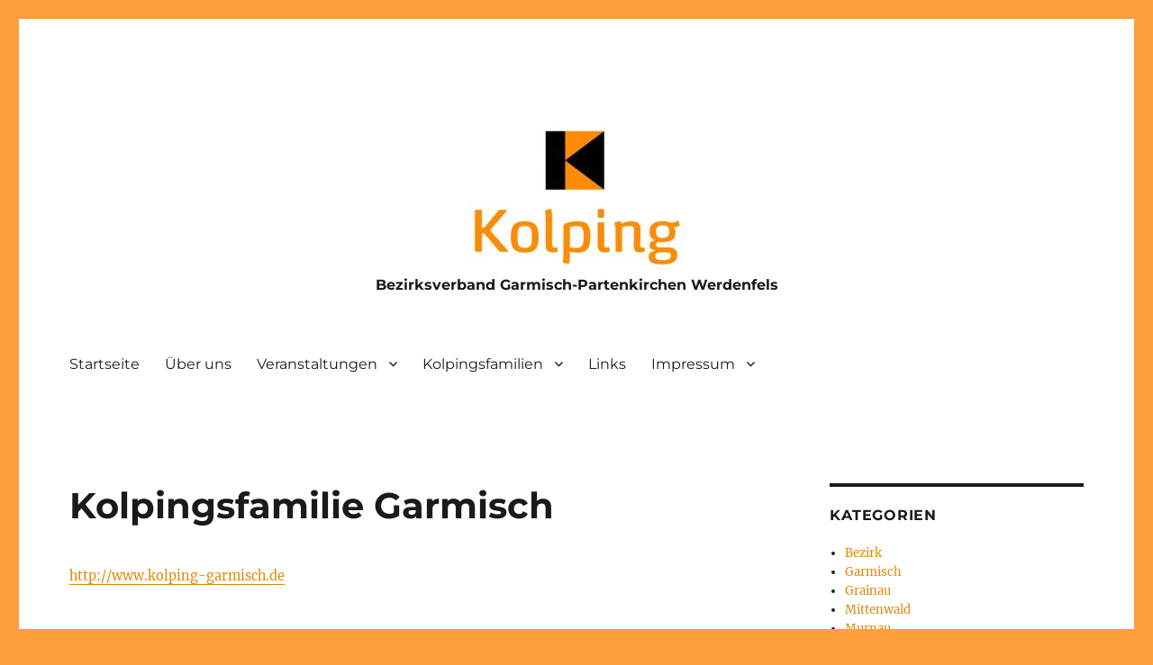

--- FILE ---
content_type: text/html; charset=UTF-8
request_url: https://kolping-bv-gap.de/garmisch?event_id1=2627
body_size: 13338
content:
<!DOCTYPE html>
<html lang="de" class="no-js">
<head>
	<meta charset="UTF-8">
	<meta name="viewport" content="width=device-width, initial-scale=1.0">
	<link rel="profile" href="https://gmpg.org/xfn/11">
		<script>
(function(html){html.className = html.className.replace(/\bno-js\b/,'js')})(document.documentElement);
//# sourceURL=twentysixteen_javascript_detection
</script>
<title>Kolpingsfamilie Garmisch &#8211; Bezirksverband Garmisch-Partenkirchen Werdenfels</title>
<meta name='robots' content='max-image-preview:large' />
<link rel="alternate" type="application/rss+xml" title="Bezirksverband Garmisch-Partenkirchen Werdenfels &raquo; Feed" href="https://kolping-bv-gap.de/feed" />
<link rel="alternate" type="application/rss+xml" title="Bezirksverband Garmisch-Partenkirchen Werdenfels &raquo; Kommentar-Feed" href="https://kolping-bv-gap.de/comments/feed" />
<link rel="alternate" title="oEmbed (JSON)" type="application/json+oembed" href="https://kolping-bv-gap.de/wp-json/oembed/1.0/embed?url=https%3A%2F%2Fkolping-bv-gap.de%2Fgarmisch" />
<link rel="alternate" title="oEmbed (XML)" type="text/xml+oembed" href="https://kolping-bv-gap.de/wp-json/oembed/1.0/embed?url=https%3A%2F%2Fkolping-bv-gap.de%2Fgarmisch&#038;format=xml" />
<style id='wp-img-auto-sizes-contain-inline-css'>
img:is([sizes=auto i],[sizes^="auto," i]){contain-intrinsic-size:3000px 1500px}
/*# sourceURL=wp-img-auto-sizes-contain-inline-css */
</style>
<style id='wp-emoji-styles-inline-css'>

	img.wp-smiley, img.emoji {
		display: inline !important;
		border: none !important;
		box-shadow: none !important;
		height: 1em !important;
		width: 1em !important;
		margin: 0 0.07em !important;
		vertical-align: -0.1em !important;
		background: none !important;
		padding: 0 !important;
	}
/*# sourceURL=wp-emoji-styles-inline-css */
</style>
<style id='wp-block-library-inline-css'>
:root{--wp-block-synced-color:#7a00df;--wp-block-synced-color--rgb:122,0,223;--wp-bound-block-color:var(--wp-block-synced-color);--wp-editor-canvas-background:#ddd;--wp-admin-theme-color:#007cba;--wp-admin-theme-color--rgb:0,124,186;--wp-admin-theme-color-darker-10:#006ba1;--wp-admin-theme-color-darker-10--rgb:0,107,160.5;--wp-admin-theme-color-darker-20:#005a87;--wp-admin-theme-color-darker-20--rgb:0,90,135;--wp-admin-border-width-focus:2px}@media (min-resolution:192dpi){:root{--wp-admin-border-width-focus:1.5px}}.wp-element-button{cursor:pointer}:root .has-very-light-gray-background-color{background-color:#eee}:root .has-very-dark-gray-background-color{background-color:#313131}:root .has-very-light-gray-color{color:#eee}:root .has-very-dark-gray-color{color:#313131}:root .has-vivid-green-cyan-to-vivid-cyan-blue-gradient-background{background:linear-gradient(135deg,#00d084,#0693e3)}:root .has-purple-crush-gradient-background{background:linear-gradient(135deg,#34e2e4,#4721fb 50%,#ab1dfe)}:root .has-hazy-dawn-gradient-background{background:linear-gradient(135deg,#faaca8,#dad0ec)}:root .has-subdued-olive-gradient-background{background:linear-gradient(135deg,#fafae1,#67a671)}:root .has-atomic-cream-gradient-background{background:linear-gradient(135deg,#fdd79a,#004a59)}:root .has-nightshade-gradient-background{background:linear-gradient(135deg,#330968,#31cdcf)}:root .has-midnight-gradient-background{background:linear-gradient(135deg,#020381,#2874fc)}:root{--wp--preset--font-size--normal:16px;--wp--preset--font-size--huge:42px}.has-regular-font-size{font-size:1em}.has-larger-font-size{font-size:2.625em}.has-normal-font-size{font-size:var(--wp--preset--font-size--normal)}.has-huge-font-size{font-size:var(--wp--preset--font-size--huge)}.has-text-align-center{text-align:center}.has-text-align-left{text-align:left}.has-text-align-right{text-align:right}.has-fit-text{white-space:nowrap!important}#end-resizable-editor-section{display:none}.aligncenter{clear:both}.items-justified-left{justify-content:flex-start}.items-justified-center{justify-content:center}.items-justified-right{justify-content:flex-end}.items-justified-space-between{justify-content:space-between}.screen-reader-text{border:0;clip-path:inset(50%);height:1px;margin:-1px;overflow:hidden;padding:0;position:absolute;width:1px;word-wrap:normal!important}.screen-reader-text:focus{background-color:#ddd;clip-path:none;color:#444;display:block;font-size:1em;height:auto;left:5px;line-height:normal;padding:15px 23px 14px;text-decoration:none;top:5px;width:auto;z-index:100000}html :where(.has-border-color){border-style:solid}html :where([style*=border-top-color]){border-top-style:solid}html :where([style*=border-right-color]){border-right-style:solid}html :where([style*=border-bottom-color]){border-bottom-style:solid}html :where([style*=border-left-color]){border-left-style:solid}html :where([style*=border-width]){border-style:solid}html :where([style*=border-top-width]){border-top-style:solid}html :where([style*=border-right-width]){border-right-style:solid}html :where([style*=border-bottom-width]){border-bottom-style:solid}html :where([style*=border-left-width]){border-left-style:solid}html :where(img[class*=wp-image-]){height:auto;max-width:100%}:where(figure){margin:0 0 1em}html :where(.is-position-sticky){--wp-admin--admin-bar--position-offset:var(--wp-admin--admin-bar--height,0px)}@media screen and (max-width:600px){html :where(.is-position-sticky){--wp-admin--admin-bar--position-offset:0px}}

/*# sourceURL=wp-block-library-inline-css */
</style><style id='global-styles-inline-css'>
:root{--wp--preset--aspect-ratio--square: 1;--wp--preset--aspect-ratio--4-3: 4/3;--wp--preset--aspect-ratio--3-4: 3/4;--wp--preset--aspect-ratio--3-2: 3/2;--wp--preset--aspect-ratio--2-3: 2/3;--wp--preset--aspect-ratio--16-9: 16/9;--wp--preset--aspect-ratio--9-16: 9/16;--wp--preset--color--black: #000000;--wp--preset--color--cyan-bluish-gray: #abb8c3;--wp--preset--color--white: #fff;--wp--preset--color--pale-pink: #f78da7;--wp--preset--color--vivid-red: #cf2e2e;--wp--preset--color--luminous-vivid-orange: #ff6900;--wp--preset--color--luminous-vivid-amber: #fcb900;--wp--preset--color--light-green-cyan: #7bdcb5;--wp--preset--color--vivid-green-cyan: #00d084;--wp--preset--color--pale-cyan-blue: #8ed1fc;--wp--preset--color--vivid-cyan-blue: #0693e3;--wp--preset--color--vivid-purple: #9b51e0;--wp--preset--color--dark-gray: #1a1a1a;--wp--preset--color--medium-gray: #686868;--wp--preset--color--light-gray: #e5e5e5;--wp--preset--color--blue-gray: #4d545c;--wp--preset--color--bright-blue: #007acc;--wp--preset--color--light-blue: #9adffd;--wp--preset--color--dark-brown: #402b30;--wp--preset--color--medium-brown: #774e24;--wp--preset--color--dark-red: #640c1f;--wp--preset--color--bright-red: #ff675f;--wp--preset--color--yellow: #ffef8e;--wp--preset--gradient--vivid-cyan-blue-to-vivid-purple: linear-gradient(135deg,rgb(6,147,227) 0%,rgb(155,81,224) 100%);--wp--preset--gradient--light-green-cyan-to-vivid-green-cyan: linear-gradient(135deg,rgb(122,220,180) 0%,rgb(0,208,130) 100%);--wp--preset--gradient--luminous-vivid-amber-to-luminous-vivid-orange: linear-gradient(135deg,rgb(252,185,0) 0%,rgb(255,105,0) 100%);--wp--preset--gradient--luminous-vivid-orange-to-vivid-red: linear-gradient(135deg,rgb(255,105,0) 0%,rgb(207,46,46) 100%);--wp--preset--gradient--very-light-gray-to-cyan-bluish-gray: linear-gradient(135deg,rgb(238,238,238) 0%,rgb(169,184,195) 100%);--wp--preset--gradient--cool-to-warm-spectrum: linear-gradient(135deg,rgb(74,234,220) 0%,rgb(151,120,209) 20%,rgb(207,42,186) 40%,rgb(238,44,130) 60%,rgb(251,105,98) 80%,rgb(254,248,76) 100%);--wp--preset--gradient--blush-light-purple: linear-gradient(135deg,rgb(255,206,236) 0%,rgb(152,150,240) 100%);--wp--preset--gradient--blush-bordeaux: linear-gradient(135deg,rgb(254,205,165) 0%,rgb(254,45,45) 50%,rgb(107,0,62) 100%);--wp--preset--gradient--luminous-dusk: linear-gradient(135deg,rgb(255,203,112) 0%,rgb(199,81,192) 50%,rgb(65,88,208) 100%);--wp--preset--gradient--pale-ocean: linear-gradient(135deg,rgb(255,245,203) 0%,rgb(182,227,212) 50%,rgb(51,167,181) 100%);--wp--preset--gradient--electric-grass: linear-gradient(135deg,rgb(202,248,128) 0%,rgb(113,206,126) 100%);--wp--preset--gradient--midnight: linear-gradient(135deg,rgb(2,3,129) 0%,rgb(40,116,252) 100%);--wp--preset--font-size--small: 13px;--wp--preset--font-size--medium: 20px;--wp--preset--font-size--large: 36px;--wp--preset--font-size--x-large: 42px;--wp--preset--spacing--20: 0.44rem;--wp--preset--spacing--30: 0.67rem;--wp--preset--spacing--40: 1rem;--wp--preset--spacing--50: 1.5rem;--wp--preset--spacing--60: 2.25rem;--wp--preset--spacing--70: 3.38rem;--wp--preset--spacing--80: 5.06rem;--wp--preset--shadow--natural: 6px 6px 9px rgba(0, 0, 0, 0.2);--wp--preset--shadow--deep: 12px 12px 50px rgba(0, 0, 0, 0.4);--wp--preset--shadow--sharp: 6px 6px 0px rgba(0, 0, 0, 0.2);--wp--preset--shadow--outlined: 6px 6px 0px -3px rgb(255, 255, 255), 6px 6px rgb(0, 0, 0);--wp--preset--shadow--crisp: 6px 6px 0px rgb(0, 0, 0);}:where(.is-layout-flex){gap: 0.5em;}:where(.is-layout-grid){gap: 0.5em;}body .is-layout-flex{display: flex;}.is-layout-flex{flex-wrap: wrap;align-items: center;}.is-layout-flex > :is(*, div){margin: 0;}body .is-layout-grid{display: grid;}.is-layout-grid > :is(*, div){margin: 0;}:where(.wp-block-columns.is-layout-flex){gap: 2em;}:where(.wp-block-columns.is-layout-grid){gap: 2em;}:where(.wp-block-post-template.is-layout-flex){gap: 1.25em;}:where(.wp-block-post-template.is-layout-grid){gap: 1.25em;}.has-black-color{color: var(--wp--preset--color--black) !important;}.has-cyan-bluish-gray-color{color: var(--wp--preset--color--cyan-bluish-gray) !important;}.has-white-color{color: var(--wp--preset--color--white) !important;}.has-pale-pink-color{color: var(--wp--preset--color--pale-pink) !important;}.has-vivid-red-color{color: var(--wp--preset--color--vivid-red) !important;}.has-luminous-vivid-orange-color{color: var(--wp--preset--color--luminous-vivid-orange) !important;}.has-luminous-vivid-amber-color{color: var(--wp--preset--color--luminous-vivid-amber) !important;}.has-light-green-cyan-color{color: var(--wp--preset--color--light-green-cyan) !important;}.has-vivid-green-cyan-color{color: var(--wp--preset--color--vivid-green-cyan) !important;}.has-pale-cyan-blue-color{color: var(--wp--preset--color--pale-cyan-blue) !important;}.has-vivid-cyan-blue-color{color: var(--wp--preset--color--vivid-cyan-blue) !important;}.has-vivid-purple-color{color: var(--wp--preset--color--vivid-purple) !important;}.has-black-background-color{background-color: var(--wp--preset--color--black) !important;}.has-cyan-bluish-gray-background-color{background-color: var(--wp--preset--color--cyan-bluish-gray) !important;}.has-white-background-color{background-color: var(--wp--preset--color--white) !important;}.has-pale-pink-background-color{background-color: var(--wp--preset--color--pale-pink) !important;}.has-vivid-red-background-color{background-color: var(--wp--preset--color--vivid-red) !important;}.has-luminous-vivid-orange-background-color{background-color: var(--wp--preset--color--luminous-vivid-orange) !important;}.has-luminous-vivid-amber-background-color{background-color: var(--wp--preset--color--luminous-vivid-amber) !important;}.has-light-green-cyan-background-color{background-color: var(--wp--preset--color--light-green-cyan) !important;}.has-vivid-green-cyan-background-color{background-color: var(--wp--preset--color--vivid-green-cyan) !important;}.has-pale-cyan-blue-background-color{background-color: var(--wp--preset--color--pale-cyan-blue) !important;}.has-vivid-cyan-blue-background-color{background-color: var(--wp--preset--color--vivid-cyan-blue) !important;}.has-vivid-purple-background-color{background-color: var(--wp--preset--color--vivid-purple) !important;}.has-black-border-color{border-color: var(--wp--preset--color--black) !important;}.has-cyan-bluish-gray-border-color{border-color: var(--wp--preset--color--cyan-bluish-gray) !important;}.has-white-border-color{border-color: var(--wp--preset--color--white) !important;}.has-pale-pink-border-color{border-color: var(--wp--preset--color--pale-pink) !important;}.has-vivid-red-border-color{border-color: var(--wp--preset--color--vivid-red) !important;}.has-luminous-vivid-orange-border-color{border-color: var(--wp--preset--color--luminous-vivid-orange) !important;}.has-luminous-vivid-amber-border-color{border-color: var(--wp--preset--color--luminous-vivid-amber) !important;}.has-light-green-cyan-border-color{border-color: var(--wp--preset--color--light-green-cyan) !important;}.has-vivid-green-cyan-border-color{border-color: var(--wp--preset--color--vivid-green-cyan) !important;}.has-pale-cyan-blue-border-color{border-color: var(--wp--preset--color--pale-cyan-blue) !important;}.has-vivid-cyan-blue-border-color{border-color: var(--wp--preset--color--vivid-cyan-blue) !important;}.has-vivid-purple-border-color{border-color: var(--wp--preset--color--vivid-purple) !important;}.has-vivid-cyan-blue-to-vivid-purple-gradient-background{background: var(--wp--preset--gradient--vivid-cyan-blue-to-vivid-purple) !important;}.has-light-green-cyan-to-vivid-green-cyan-gradient-background{background: var(--wp--preset--gradient--light-green-cyan-to-vivid-green-cyan) !important;}.has-luminous-vivid-amber-to-luminous-vivid-orange-gradient-background{background: var(--wp--preset--gradient--luminous-vivid-amber-to-luminous-vivid-orange) !important;}.has-luminous-vivid-orange-to-vivid-red-gradient-background{background: var(--wp--preset--gradient--luminous-vivid-orange-to-vivid-red) !important;}.has-very-light-gray-to-cyan-bluish-gray-gradient-background{background: var(--wp--preset--gradient--very-light-gray-to-cyan-bluish-gray) !important;}.has-cool-to-warm-spectrum-gradient-background{background: var(--wp--preset--gradient--cool-to-warm-spectrum) !important;}.has-blush-light-purple-gradient-background{background: var(--wp--preset--gradient--blush-light-purple) !important;}.has-blush-bordeaux-gradient-background{background: var(--wp--preset--gradient--blush-bordeaux) !important;}.has-luminous-dusk-gradient-background{background: var(--wp--preset--gradient--luminous-dusk) !important;}.has-pale-ocean-gradient-background{background: var(--wp--preset--gradient--pale-ocean) !important;}.has-electric-grass-gradient-background{background: var(--wp--preset--gradient--electric-grass) !important;}.has-midnight-gradient-background{background: var(--wp--preset--gradient--midnight) !important;}.has-small-font-size{font-size: var(--wp--preset--font-size--small) !important;}.has-medium-font-size{font-size: var(--wp--preset--font-size--medium) !important;}.has-large-font-size{font-size: var(--wp--preset--font-size--large) !important;}.has-x-large-font-size{font-size: var(--wp--preset--font-size--x-large) !important;}
/*# sourceURL=global-styles-inline-css */
</style>

<style id='classic-theme-styles-inline-css'>
/*! This file is auto-generated */
.wp-block-button__link{color:#fff;background-color:#32373c;border-radius:9999px;box-shadow:none;text-decoration:none;padding:calc(.667em + 2px) calc(1.333em + 2px);font-size:1.125em}.wp-block-file__button{background:#32373c;color:#fff;text-decoration:none}
/*# sourceURL=/wp-includes/css/classic-themes.min.css */
</style>
<link rel='stylesheet' id='twentysixteen-fonts-css' href='https://kolping-bv-gap.de/wp-content/themes/twentysixteen/fonts/merriweather-plus-montserrat-plus-inconsolata.css?ver=20230328' media='all' />
<link rel='stylesheet' id='genericons-css' href='https://kolping-bv-gap.de/wp-content/themes/twentysixteen/genericons/genericons.css?ver=20251101' media='all' />
<link rel='stylesheet' id='twentysixteen-style-css' href='https://kolping-bv-gap.de/wp-content/themes/twentysixteen/style.css?ver=20251202' media='all' />
<style id='twentysixteen-style-inline-css'>

		/* Custom Link Color */
		.menu-toggle:hover,
		.menu-toggle:focus,
		a,
		.main-navigation a:hover,
		.main-navigation a:focus,
		.dropdown-toggle:hover,
		.dropdown-toggle:focus,
		.social-navigation a:hover:before,
		.social-navigation a:focus:before,
		.post-navigation a:hover .post-title,
		.post-navigation a:focus .post-title,
		.tagcloud a:hover,
		.tagcloud a:focus,
		.site-branding .site-title a:hover,
		.site-branding .site-title a:focus,
		.entry-title a:hover,
		.entry-title a:focus,
		.entry-footer a:hover,
		.entry-footer a:focus,
		.comment-metadata a:hover,
		.comment-metadata a:focus,
		.pingback .comment-edit-link:hover,
		.pingback .comment-edit-link:focus,
		.comment-reply-link,
		.comment-reply-link:hover,
		.comment-reply-link:focus,
		.required,
		.site-info a:hover,
		.site-info a:focus {
			color: #dd8a0d;
		}

		mark,
		ins,
		button:hover,
		button:focus,
		input[type="button"]:hover,
		input[type="button"]:focus,
		input[type="reset"]:hover,
		input[type="reset"]:focus,
		input[type="submit"]:hover,
		input[type="submit"]:focus,
		.pagination .prev:hover,
		.pagination .prev:focus,
		.pagination .next:hover,
		.pagination .next:focus,
		.widget_calendar tbody a,
		.page-links a:hover,
		.page-links a:focus {
			background-color: #dd8a0d;
		}

		input[type="date"]:focus,
		input[type="time"]:focus,
		input[type="datetime-local"]:focus,
		input[type="week"]:focus,
		input[type="month"]:focus,
		input[type="text"]:focus,
		input[type="email"]:focus,
		input[type="url"]:focus,
		input[type="password"]:focus,
		input[type="search"]:focus,
		input[type="tel"]:focus,
		input[type="number"]:focus,
		textarea:focus,
		.tagcloud a:hover,
		.tagcloud a:focus,
		.menu-toggle:hover,
		.menu-toggle:focus {
			border-color: #dd8a0d;
		}

		@media screen and (min-width: 56.875em) {
			.main-navigation li:hover > a,
			.main-navigation li.focus > a {
				color: #dd8a0d;
			}
		}
	
/*# sourceURL=twentysixteen-style-inline-css */
</style>
<link rel='stylesheet' id='twentysixteen-block-style-css' href='https://kolping-bv-gap.de/wp-content/themes/twentysixteen/css/blocks.css?ver=20240817' media='all' />
<link rel='stylesheet' id='wpgdprc-front-css-css' href='https://kolping-bv-gap.de/wp-content/plugins/wp-gdpr-compliance/Assets/css/front.css?ver=1706555370' media='all' />
<style id='wpgdprc-front-css-inline-css'>
:root{--wp-gdpr--bar--background-color: #000000;--wp-gdpr--bar--color: #ffffff;--wp-gdpr--button--background-color: #000000;--wp-gdpr--button--background-color--darken: #000000;--wp-gdpr--button--color: #ffffff;}
/*# sourceURL=wpgdprc-front-css-inline-css */
</style>
<link rel='stylesheet' id='event-list-css' href='https://kolping-bv-gap.de/wp-content/plugins/event-list/includes/css/event-list.css?ver=1.0' media='all' />
<script src="https://kolping-bv-gap.de/wp-content/plugins/svg-support/vendor/DOMPurify/DOMPurify.min.js?ver=2.5.8" id="bodhi-dompurify-library-js"></script>
<script src="https://kolping-bv-gap.de/wp-includes/js/jquery/jquery.min.js?ver=3.7.1" id="jquery-core-js"></script>
<script src="https://kolping-bv-gap.de/wp-includes/js/jquery/jquery-migrate.min.js?ver=3.4.1" id="jquery-migrate-js"></script>
<script id="bodhi_svg_inline-js-extra">
var svgSettings = {"skipNested":""};
//# sourceURL=bodhi_svg_inline-js-extra
</script>
<script src="https://kolping-bv-gap.de/wp-content/plugins/svg-support/js/min/svgs-inline-min.js" id="bodhi_svg_inline-js"></script>
<script id="bodhi_svg_inline-js-after">
cssTarget={"Bodhi":"img.style-svg","ForceInlineSVG":"style-svg"};ForceInlineSVGActive="false";frontSanitizationEnabled="on";
//# sourceURL=bodhi_svg_inline-js-after
</script>
<script id="twentysixteen-script-js-extra">
var screenReaderText = {"expand":"Untermen\u00fc \u00f6ffnen","collapse":"Untermen\u00fc schlie\u00dfen"};
//# sourceURL=twentysixteen-script-js-extra
</script>
<script src="https://kolping-bv-gap.de/wp-content/themes/twentysixteen/js/functions.js?ver=20230629" id="twentysixteen-script-js" defer data-wp-strategy="defer"></script>
<script id="wpgdprc-front-js-js-extra">
var wpgdprcFront = {"ajaxUrl":"https://kolping-bv-gap.de/wp-admin/admin-ajax.php","ajaxNonce":"44528d0367","ajaxArg":"security","pluginPrefix":"wpgdprc","blogId":"1","isMultiSite":"","locale":"de_DE","showSignUpModal":"","showFormModal":"","cookieName":"wpgdprc-consent","consentVersion":"","path":"/","prefix":"wpgdprc"};
//# sourceURL=wpgdprc-front-js-js-extra
</script>
<script src="https://kolping-bv-gap.de/wp-content/plugins/wp-gdpr-compliance/Assets/js/front.min.js?ver=1706555370" id="wpgdprc-front-js-js"></script>
<link rel="https://api.w.org/" href="https://kolping-bv-gap.de/wp-json/" /><link rel="alternate" title="JSON" type="application/json" href="https://kolping-bv-gap.de/wp-json/wp/v2/pages/51" /><link rel="EditURI" type="application/rsd+xml" title="RSD" href="https://kolping-bv-gap.de/xmlrpc.php?rsd" />
<meta name="generator" content="WordPress 6.9" />
<link rel="canonical" href="https://kolping-bv-gap.de/garmisch" />
<link rel='shortlink' href='https://kolping-bv-gap.de/?p=51' />
<style id="custom-background-css">
body.custom-background { background-color: #ff9e3d; }
</style>
	<link rel="icon" href="https://kolping-bv-gap.de/wp-content/uploads/2018/03/cropped-003_K_Zeichen-1-32x32.jpg" sizes="32x32" />
<link rel="icon" href="https://kolping-bv-gap.de/wp-content/uploads/2018/03/cropped-003_K_Zeichen-1-192x192.jpg" sizes="192x192" />
<link rel="apple-touch-icon" href="https://kolping-bv-gap.de/wp-content/uploads/2018/03/cropped-003_K_Zeichen-1-180x180.jpg" />
<meta name="msapplication-TileImage" content="https://kolping-bv-gap.de/wp-content/uploads/2018/03/cropped-003_K_Zeichen-1-270x270.jpg" />
		<style id="wp-custom-css">
			.site-branding {
	width: 100%;
	text-align: center;
}

.site-title {
    font-size: 1rem;
}

p { font-size: 0.9em }
td { font-size: 0.9em }
h2 { font-size: 0.9em }		</style>
		</head>

<body class="wp-singular page-template-default page page-id-51 custom-background wp-custom-logo wp-embed-responsive wp-theme-twentysixteen group-blog">
<div id="page" class="site">
	<div class="site-inner">
		<a class="skip-link screen-reader-text" href="#content">
			Zum Inhalt springen		</a>

		<header id="masthead" class="site-header">
			<div class="site-header-main">
				<div class="site-branding">
					<a href="https://kolping-bv-gap.de/" class="custom-logo-link" rel="home"><img width="240" height="166" src="https://kolping-bv-gap.de/wp-content/uploads/2018/11/cropped-Kolping-Logo_RGB_150dpi-1.jpg" class="custom-logo" alt="Bezirksverband Garmisch-Partenkirchen Werdenfels" decoding="async" /></a>						<p class="site-title"><a href="https://kolping-bv-gap.de/" rel="home" >Bezirksverband Garmisch-Partenkirchen Werdenfels</a></p>
										</div><!-- .site-branding -->

									<button id="menu-toggle" class="menu-toggle">Menü</button>

					<div id="site-header-menu" class="site-header-menu">
													<nav id="site-navigation" class="main-navigation" aria-label="Primäres Menü">
								<div class="menu-menu-container"><ul id="menu-menu" class="primary-menu"><li id="menu-item-70" class="menu-item menu-item-type-custom menu-item-object-custom menu-item-home menu-item-70"><a href="https://kolping-bv-gap.de/">Startseite</a></li>
<li id="menu-item-27" class="menu-item menu-item-type-post_type menu-item-object-page menu-item-27"><a href="https://kolping-bv-gap.de/ueber-uns">Über uns</a></li>
<li id="menu-item-93" class="menu-item menu-item-type-post_type menu-item-object-page menu-item-has-children menu-item-93"><a href="https://kolping-bv-gap.de/veranstaltungen">Veranstaltungen</a>
<ul class="sub-menu">
	<li id="menu-item-99" class="menu-item menu-item-type-post_type menu-item-object-page menu-item-99"><a href="https://kolping-bv-gap.de/veranstaltungsarchiv">Veranstaltungsarchiv</a></li>
</ul>
</li>
<li id="menu-item-14" class="menu-item menu-item-type-post_type menu-item-object-page menu-item-has-children menu-item-14"><a href="https://kolping-bv-gap.de/kolpingsfamilien">Kolpingsfamilien</a>
<ul class="sub-menu">
	<li id="menu-item-1395" class="menu-item menu-item-type-taxonomy menu-item-object-category menu-item-has-children menu-item-1395"><a href="https://kolping-bv-gap.de/category/garmisch">Garmisch</a>
	<ul class="sub-menu">
		<li id="menu-item-1396" class="menu-item menu-item-type-custom menu-item-object-custom menu-item-1396"><a href="http://www.kolping-garmisch.de/">externer Link</a></li>
	</ul>
</li>
	<li id="menu-item-1397" class="menu-item menu-item-type-taxonomy menu-item-object-category menu-item-1397"><a href="https://kolping-bv-gap.de/category/grainau">Grainau</a></li>
	<li id="menu-item-1393" class="menu-item menu-item-type-taxonomy menu-item-object-category menu-item-has-children menu-item-1393"><a href="https://kolping-bv-gap.de/category/mittenwald">Mittenwald</a>
	<ul class="sub-menu">
		<li id="menu-item-1394" class="menu-item menu-item-type-custom menu-item-object-custom menu-item-1394"><a href="https://www.erzbistum-muenchen.de/pfarrei/st-peter-und-paul-mittenwald/cont/53409">externer Link</a></li>
	</ul>
</li>
	<li id="menu-item-1399" class="menu-item menu-item-type-taxonomy menu-item-object-category menu-item-1399"><a href="https://kolping-bv-gap.de/category/murnau">Murnau</a></li>
	<li id="menu-item-1401" class="menu-item menu-item-type-taxonomy menu-item-object-category menu-item-has-children menu-item-1401"><a href="https://kolping-bv-gap.de/category/partenkirchen">Partenkirchen</a>
	<ul class="sub-menu">
		<li id="menu-item-1404" class="menu-item menu-item-type-custom menu-item-object-custom menu-item-1404"><a href="https://www.erzbistum-muenchen.de/pfarrei/pv-partenkirchen-farchant-oberau/cont/58071">externer Link</a></li>
	</ul>
</li>
	<li id="menu-item-1403" class="menu-item menu-item-type-taxonomy menu-item-object-category menu-item-has-children menu-item-1403"><a href="https://kolping-bv-gap.de/category/peiting">Peiting</a>
	<ul class="sub-menu">
		<li id="menu-item-1405" class="menu-item menu-item-type-custom menu-item-object-custom menu-item-1405"><a href="https://www.erzbistum-muenchen.de/pfarrei/pv-peiting-hohenpeissenberg/cont/82041">externer Link</a></li>
	</ul>
</li>
</ul>
</li>
<li id="menu-item-386" class="menu-item menu-item-type-post_type menu-item-object-page menu-item-386"><a href="https://kolping-bv-gap.de/links">Links</a></li>
<li id="menu-item-10" class="menu-item menu-item-type-post_type menu-item-object-page menu-item-has-children menu-item-10"><a href="https://kolping-bv-gap.de/impressum">Impressum</a>
<ul class="sub-menu">
	<li id="menu-item-464" class="menu-item menu-item-type-post_type menu-item-object-page menu-item-privacy-policy menu-item-464"><a rel="privacy-policy" href="https://kolping-bv-gap.de/datenschutzerklaerung">Datenschutzerklärung</a></li>
</ul>
</li>
</ul></div>							</nav><!-- .main-navigation -->
						
											</div><!-- .site-header-menu -->
							</div><!-- .site-header-main -->

					</header><!-- .site-header -->

		<div id="content" class="site-content">

<div id="primary" class="content-area">
	<main id="main" class="site-main">
		
<article id="post-51" class="post-51 page type-page status-publish hentry">
	<header class="entry-header">
		<h1 class="entry-title">Kolpingsfamilie Garmisch</h1>	</header><!-- .entry-header -->

	
	<div class="entry-content">
		<p><a href="http://www.kolping-garmisch.de" target="_blank" rel="noopener">http://www.kolping-garmisch.de</a></p>
<h3>Beiträge</h3>
<ul class="lcp_catlist" id="lcp_instance_0"><li><a href="https://kolping-bv-gap.de/fuer-treue-zum-kolpingwerk-mitglieder-geehrt">Für Treue zum Kolpingwerk  Mitglieder geehrt</a></li><li><a href="https://kolping-bv-gap.de/bezirksehrennadel-fuer-gaby-und-georg-seibert-2">Bezirksehrennadel für Gaby und Georg Seibert</a></li><li><a href="https://kolping-bv-gap.de/hauptversammlung-mit-neuwahl-bei-der-kolpingsfamilie-garmisch-2">Hauptversammlung mit Neuwahl bei der Kolpingsfamilie Garmisch</a></li><li><a href="https://kolping-bv-gap.de/neue-kommunikationswege">Neue Kommunikationswege</a></li><li><a href="https://kolping-bv-gap.de/bezirksehrennadeln-fuer-familie-werner">Bezirksehrennadeln für Familie Werner</a></li><li><a href="https://kolping-bv-gap.de/spenden-fuer-schul-und-kindergartenkinder">Spenden für Schul- und Kindergartenkinder</a></li><li><a href="https://kolping-bv-gap.de/verleihung-der-bezirksehrennadel-bei-der-kolpingsfamilie-garmisch">Verleihung der Bezirksehrennadel bei der Kolpingsfamilie Garmisch</a></li><li><a href="https://kolping-bv-gap.de/musical-kolpings-traum">Musical „Kolpings-Traum“</a></li><li><a href="https://kolping-bv-gap.de/ehrung-fuer-josef-stechele">Ehrung für Josef Stechele</a></li><li><a href="https://kolping-bv-gap.de/musikantenhoagart-bei-der-kolpingsfamilie-garmisch">Musikantenhoagart bei der Kolpingsfamilie Garmisch</a></li></ul>
<h3>Veranstaltungen</h3>

				<div class="event-list"><div class="el-error single-event-error">Entschuldigung, die der angeforderte Termin ist nicht verfügbar!</div>
				<style type="text/css">
					.filterbar { display:table; width:100% }
					.filterbar > div { display:table-cell }
				</style>
				<!--[if lte IE 7]>
				<style>.filterbar > div { float:left }</style>
				<![endif]-->
				<div class="filterbar subsubsub">
					<div style="text-align:left"><ul class="hlist"><li><a href="https://kolping-bv-gap.de/garmisch?date1=all">Alle</a></li><li><a href="https://kolping-bv-gap.de/garmisch?date1=upcoming">Anstehend</a></li><li><a href="https://kolping-bv-gap.de/garmisch?date1=2025">2025</a></li><li><a href="https://kolping-bv-gap.de/garmisch?date1=2026">2026</a></li></ul>
					</div></div>
				<ul class="event-list-view">
			 	<li class="event bezirk garmisch grainau mittenwald murnau oberammergau partenkirchen peiting">
					<div class="event-date single-date"><div class="startdate"><div class="event-weekday">So.</div><div class="event-day">01</div><div class="event-month">Feb.</div><div class="event-year">2026</div></div></div>
					<div class="event-info single-day"><div class="event-title"><h3><a href="https://kolping-bv-gap.de/garmisch?event_id1=5841">Bezirkseisstockschießen</a></h3></div><span class="event-time">13:30</span><span class="event-location">Partenkirchen</span><div class="event-content"><p class="gmail-MsoBodyText"><b>Eisplatz am Kainzenbad, EC Partenkirchen,</b></p>
<p class="gmail-MsoBodyText">Anmeldung bis Montag, 26.01.2026 bei Veronika Bartl</p>
</div></div>
				</li>
			 	<li class="event garmisch">
					<div class="event-date single-date"><div class="startdate"><div class="event-weekday">Di.</div><div class="event-day">03</div><div class="event-month">Feb.</div><div class="event-year">2026</div></div></div>
					<div class="event-info single-day"><div class="event-title"><h3><a href="https://kolping-bv-gap.de/garmisch?event_id1=5696">Dämmerschoppen</a></h3></div><span class="event-time">18:00</span><span class="event-location">Garmisch Kolpingheim</span><div class="event-content"><p>Zusammen dekorieren wir das Kolpingheim für den<br />
Fasching. Anschließend setzen wir uns gemütlich zu-<br />
sammen.</p>
</div></div>
				</li>
			 	<li class="event garmisch">
					<div class="event-date single-date"><div class="startdate"><div class="event-weekday">Fr.</div><div class="event-day">13</div><div class="event-month">Feb.</div><div class="event-year">2026</div></div></div>
					<div class="event-info single-day"><div class="event-title"><h3><a href="https://kolping-bv-gap.de/garmisch?event_id1=5698">Kinderfasching im Kolpingheim</a></h3></div><span class="event-time">14:30</span><span class="event-location">Garmisch Kolpingheim</span><div class="event-content"><p>Kinder von 4 bis 10 Jahren feiern den berühmten<br />
Schnappi Kinderfasching im Kolpingheim.</p>
</div></div>
				</li>
			 	<li class="event garmisch">
					<div class="event-date single-date"><div class="startdate"><div class="event-weekday">Sa.</div><div class="event-day">14</div><div class="event-month">Feb.</div><div class="event-year">2026</div></div></div>
					<div class="event-info single-day"><div class="event-title"><h3><a href="https://kolping-bv-gap.de/garmisch?event_id1=5700">Trachtenball des VTV</a></h3></div><span class="event-time">20:00</span><span class="event-location">Garmisch</span><div class="event-content"><p>Gemeinsam einen netten Abend erleben und das<br />
Tanzbein schwingen.</p>
</div></div>
				</li>
			 	<li class="event garmisch">
					<div class="event-date single-date"><div class="startdate"><div class="event-weekday">Mi.</div><div class="event-day">18</div><div class="event-month">Feb.</div><div class="event-year">2026</div></div></div>
					<div class="event-info single-day"><div class="event-title"><h3><a href="https://kolping-bv-gap.de/garmisch?event_id1=5702">Abdekorieren</a></h3></div><span class="event-time">18:00</span><span class="event-location">Garmisch Kolpingheim</span><div class="event-content"><p>Viele Hände machen ein rasches Ende…</p>
</div></div>
				</li>
			 	<li class="event garmisch">
					<div class="event-date single-date"><div class="startdate"><div class="event-weekday">Di.</div><div class="event-day">24</div><div class="event-month">Feb.</div><div class="event-year">2026</div></div></div>
					<div class="event-info single-day"><div class="event-title"><h3><a href="https://kolping-bv-gap.de/garmisch?event_id1=5704">„Aus dem Leben eines Staatsanwalts“</a></h3></div><span class="event-time">20:00</span><span class="event-location">Garmisch Kolpingheim</span><div class="event-content"><p>Johannes Hinz, ehemaliger Richter und Staatsanwalt, gibt uns Einblicke in sein spannendes und teilweise gefährliches Berufsleben“.</p>
</div></div>
				</li>
			 	<li class="event bezirk garmisch grainau mittenwald murnau oberammergau partenkirchen peiting">
					<div class="event-date single-date"><div class="startdate"><div class="event-weekday">Di.</div><div class="event-day">17</div><div class="event-month">März</div><div class="event-year">2026</div></div></div>
					<div class="event-info single-day"><div class="event-title"><h3><a href="https://kolping-bv-gap.de/garmisch?event_id1=5843">Bezirkskreuzweg</a></h3></div><span class="event-time">18:00</span><span class="event-location">Garmisch</span><div class="event-content"><p>Bezirkskreuzweg zur <b>Kriegergedächtniskapelle. </b>Wir treffen uns um <b>18:00 Uhr </b>bei der  „Richard Strauß Villa“</p>
</div></div>
				</li>
			 	<li class="event bezirk garmisch grainau mittenwald murnau oberammergau partenkirchen peiting">
					<div class="event-date single-date"><div class="startdate"><div class="event-weekday">Di.</div><div class="event-day">05</div><div class="event-month">Mai</div><div class="event-year">2026</div></div></div>
					<div class="event-info single-day"><div class="event-title"><h3><a href="https://kolping-bv-gap.de/garmisch?event_id1=5823">Maiandacht des Bezirks GAP/Werdenfels</a></h3></div><span class="event-time">19:00</span><span class="event-location">Grainau</span><div class="event-content"><p><span style="font-family: Times New Roman, serif;"><span style="font-size: medium;">anschl. Bezirksjahreshauptversammlung </span></span></p>
</div></div>
				</li>
			 	<li class="event bezirk garmisch grainau mittenwald murnau oberammergau partenkirchen peiting">
					<div class="event-date single-date"><div class="startdate"><div class="event-weekday">Di.</div><div class="event-day">05</div><div class="event-month">Mai</div><div class="event-year">2026</div></div></div>
					<div class="event-info single-day"><div class="event-title"><h3><a href="https://kolping-bv-gap.de/garmisch?event_id1=5890">Bezirksjahreshauptversammlung mit Neuwahl</a></h3></div><span class="event-time">20:00</span><span class="event-location">Grainau</span></div>
				</li>
			 	<li class="event bezirk garmisch grainau mittenwald murnau oberammergau partenkirchen peiting">
					<div class="event-date single-date"><div class="startdate"><div class="event-weekday">Sa.</div><div class="event-day">03</div><div class="event-month">Okt.</div><div class="event-year">2026</div></div></div>
					<div class="event-info single-day"><div class="event-title"><h3><a href="https://kolping-bv-gap.de/garmisch?event_id1=4083">Kolping-Landeswallfahrt Bayern</a></h3></div><span class="event-time">14:00</span><span class="event-location">Freising</span><div class="event-content"><p><a href="https://www.landeswallfahrt.de/">https://www.landeswallfahrt.de/</a></p>
</div></div>
				</li></ul>
				</div>
<p>&nbsp;</p>
	</div><!-- .entry-content -->

	
</article><!-- #post-51 -->

	</main><!-- .site-main -->

	
</div><!-- .content-area -->


	<aside id="secondary" class="sidebar widget-area">
		<section id="categories-2" class="widget widget_categories"><h2 class="widget-title">Kategorien</h2><nav aria-label="Kategorien">
			<ul>
					<li class="cat-item cat-item-13"><a href="https://kolping-bv-gap.de/category/bezirk">Bezirk</a>
</li>
	<li class="cat-item cat-item-14"><a href="https://kolping-bv-gap.de/category/garmisch">Garmisch</a>
</li>
	<li class="cat-item cat-item-15"><a href="https://kolping-bv-gap.de/category/grainau">Grainau</a>
</li>
	<li class="cat-item cat-item-16"><a href="https://kolping-bv-gap.de/category/mittenwald">Mittenwald</a>
</li>
	<li class="cat-item cat-item-17"><a href="https://kolping-bv-gap.de/category/murnau">Murnau</a>
</li>
	<li class="cat-item cat-item-20"><a href="https://kolping-bv-gap.de/category/oberammergau">Oberammergau</a>
</li>
	<li class="cat-item cat-item-19"><a href="https://kolping-bv-gap.de/category/partenkirchen">Partenkirchen</a>
</li>
	<li class="cat-item cat-item-18"><a href="https://kolping-bv-gap.de/category/peiting">Peiting</a>
</li>
			</ul>

			</nav></section><section id="event_list_widget-3" class="widget widget_event_list_widget"><h2 class="widget-title">Anstehende Termine:</h2>
				<div class="event-list">
				<ul class="event-list-view">
			 	<li class="event bezirk garmisch grainau mittenwald murnau oberammergau partenkirchen peiting">
					<div class="event-date single-date"><div class="startdate"><div class="event-weekday">So.</div><div class="event-day">01</div><div class="event-month">Feb.</div><div class="event-year">2026</div></div></div>
					<div class="event-info single-day"><div class="event-title"><h3>Bezirkseisstockschießen</h3></div><span class="event-time">13:30</span><span class="event-location">Partenkirchen</span></div>
				</li>
			 	<li class="event garmisch">
					<div class="event-date single-date"><div class="startdate"><div class="event-weekday">Di.</div><div class="event-day">03</div><div class="event-month">Feb.</div><div class="event-year">2026</div></div></div>
					<div class="event-info single-day"><div class="event-title"><h3>Dämmerschoppen</h3></div><span class="event-time">18:00</span><span class="event-location">Garmisch Kolpingheim</span></div>
				</li>
			 	<li class="event grainau">
					<div class="event-date single-date"><div class="startdate"><div class="event-weekday">Di.</div><div class="event-day">03</div><div class="event-month">Feb.</div><div class="event-year">2026</div></div></div>
					<div class="event-info single-day"><div class="event-title"><h3>Multivisionsvortrag: Jakobsweg in Spanien</h3></div><span class="event-time">20:00</span><span class="event-location">Grainau</span></div>
				</li></ul>
				</div></section>
		<section id="recent-posts-2" class="widget widget_recent_entries">
		<h2 class="widget-title">Neueste Beiträge</h2><nav aria-label="Neueste Beiträge">
		<ul>
											<li>
					<a href="https://kolping-bv-gap.de/kolpingsfamilie-partenkirchen-zu-besuch-bei-den-werdenfelser-werkstaetten">Kolpingsfamilie Partenkirchen zu Besuch bei den Werdenfelser Werkstätten</a>
									</li>
											<li>
					<a href="https://kolping-bv-gap.de/hannes-neuner-mit-dioezesaner-ehrennadel-ausgezeichnet">Hannes Neuner mit diözesaner Ehrennadel ausgezeichnet</a>
									</li>
											<li>
					<a href="https://kolping-bv-gap.de/bezirksmaiandacht-in-st-michael-in-burgrain">Bezirksmaiandacht in St. Michael in Burgrain</a>
									</li>
											<li>
					<a href="https://kolping-bv-gap.de/gedanken-von-bezirkspraeses-pfr-andreas-lackermeier">Gedanken von Bezirkspräses Pfr. Andreas Lackermeier</a>
									</li>
											<li>
					<a href="https://kolping-bv-gap.de/50-jahre-altpapier-und-altkleidersammlung-der-kolpingsfamilie-mittenwald">50 Jahre Altpapier- und Altkleidersammlung der Kolpingsfamilie Mittenwald</a>
									</li>
					</ul>

		</nav></section><section id="archives-2" class="widget widget_archive"><h2 class="widget-title">Archiv</h2>		<label class="screen-reader-text" for="archives-dropdown-2">Archiv</label>
		<select id="archives-dropdown-2" name="archive-dropdown">
			
			<option value="">Monat auswählen</option>
				<option value='https://kolping-bv-gap.de/2025/11'> November 2025 &nbsp;(1)</option>
	<option value='https://kolping-bv-gap.de/2025/10'> Oktober 2025 &nbsp;(3)</option>
	<option value='https://kolping-bv-gap.de/2025/08'> August 2025 &nbsp;(1)</option>
	<option value='https://kolping-bv-gap.de/2025/07'> Juli 2025 &nbsp;(3)</option>
	<option value='https://kolping-bv-gap.de/2025/06'> Juni 2025 &nbsp;(3)</option>
	<option value='https://kolping-bv-gap.de/2025/05'> Mai 2025 &nbsp;(1)</option>
	<option value='https://kolping-bv-gap.de/2025/04'> April 2025 &nbsp;(1)</option>
	<option value='https://kolping-bv-gap.de/2025/03'> März 2025 &nbsp;(2)</option>
	<option value='https://kolping-bv-gap.de/2025/02'> Februar 2025 &nbsp;(5)</option>
	<option value='https://kolping-bv-gap.de/2025/01'> Januar 2025 &nbsp;(1)</option>
	<option value='https://kolping-bv-gap.de/2024/12'> Dezember 2024 &nbsp;(2)</option>
	<option value='https://kolping-bv-gap.de/2024/11'> November 2024 &nbsp;(2)</option>
	<option value='https://kolping-bv-gap.de/2024/10'> Oktober 2024 &nbsp;(1)</option>
	<option value='https://kolping-bv-gap.de/2024/09'> September 2024 &nbsp;(1)</option>
	<option value='https://kolping-bv-gap.de/2024/07'> Juli 2024 &nbsp;(2)</option>
	<option value='https://kolping-bv-gap.de/2024/06'> Juni 2024 &nbsp;(3)</option>
	<option value='https://kolping-bv-gap.de/2024/04'> April 2024 &nbsp;(2)</option>
	<option value='https://kolping-bv-gap.de/2024/02'> Februar 2024 &nbsp;(6)</option>
	<option value='https://kolping-bv-gap.de/2024/01'> Januar 2024 &nbsp;(1)</option>
	<option value='https://kolping-bv-gap.de/2023/12'> Dezember 2023 &nbsp;(5)</option>
	<option value='https://kolping-bv-gap.de/2023/11'> November 2023 &nbsp;(1)</option>
	<option value='https://kolping-bv-gap.de/2023/09'> September 2023 &nbsp;(1)</option>
	<option value='https://kolping-bv-gap.de/2023/08'> August 2023 &nbsp;(2)</option>
	<option value='https://kolping-bv-gap.de/2023/07'> Juli 2023 &nbsp;(1)</option>
	<option value='https://kolping-bv-gap.de/2023/06'> Juni 2023 &nbsp;(3)</option>
	<option value='https://kolping-bv-gap.de/2023/05'> Mai 2023 &nbsp;(2)</option>
	<option value='https://kolping-bv-gap.de/2023/04'> April 2023 &nbsp;(3)</option>
	<option value='https://kolping-bv-gap.de/2023/03'> März 2023 &nbsp;(2)</option>
	<option value='https://kolping-bv-gap.de/2023/02'> Februar 2023 &nbsp;(3)</option>
	<option value='https://kolping-bv-gap.de/2023/01'> Januar 2023 &nbsp;(4)</option>
	<option value='https://kolping-bv-gap.de/2022/12'> Dezember 2022 &nbsp;(1)</option>
	<option value='https://kolping-bv-gap.de/2022/11'> November 2022 &nbsp;(3)</option>
	<option value='https://kolping-bv-gap.de/2022/10'> Oktober 2022 &nbsp;(1)</option>
	<option value='https://kolping-bv-gap.de/2022/09'> September 2022 &nbsp;(4)</option>
	<option value='https://kolping-bv-gap.de/2022/08'> August 2022 &nbsp;(1)</option>
	<option value='https://kolping-bv-gap.de/2022/07'> Juli 2022 &nbsp;(3)</option>
	<option value='https://kolping-bv-gap.de/2022/06'> Juni 2022 &nbsp;(1)</option>
	<option value='https://kolping-bv-gap.de/2022/05'> Mai 2022 &nbsp;(3)</option>
	<option value='https://kolping-bv-gap.de/2022/04'> April 2022 &nbsp;(4)</option>
	<option value='https://kolping-bv-gap.de/2022/02'> Februar 2022 &nbsp;(2)</option>
	<option value='https://kolping-bv-gap.de/2022/01'> Januar 2022 &nbsp;(1)</option>
	<option value='https://kolping-bv-gap.de/2021/12'> Dezember 2021 &nbsp;(5)</option>
	<option value='https://kolping-bv-gap.de/2021/11'> November 2021 &nbsp;(1)</option>
	<option value='https://kolping-bv-gap.de/2021/10'> Oktober 2021 &nbsp;(1)</option>
	<option value='https://kolping-bv-gap.de/2021/09'> September 2021 &nbsp;(3)</option>
	<option value='https://kolping-bv-gap.de/2021/08'> August 2021 &nbsp;(7)</option>
	<option value='https://kolping-bv-gap.de/2021/07'> Juli 2021 &nbsp;(3)</option>
	<option value='https://kolping-bv-gap.de/2021/06'> Juni 2021 &nbsp;(2)</option>
	<option value='https://kolping-bv-gap.de/2021/05'> Mai 2021 &nbsp;(1)</option>
	<option value='https://kolping-bv-gap.de/2021/04'> April 2021 &nbsp;(3)</option>
	<option value='https://kolping-bv-gap.de/2021/03'> März 2021 &nbsp;(2)</option>
	<option value='https://kolping-bv-gap.de/2021/02'> Februar 2021 &nbsp;(2)</option>
	<option value='https://kolping-bv-gap.de/2021/01'> Januar 2021 &nbsp;(3)</option>
	<option value='https://kolping-bv-gap.de/2020/12'> Dezember 2020 &nbsp;(8)</option>
	<option value='https://kolping-bv-gap.de/2020/11'> November 2020 &nbsp;(3)</option>
	<option value='https://kolping-bv-gap.de/2020/10'> Oktober 2020 &nbsp;(1)</option>
	<option value='https://kolping-bv-gap.de/2020/08'> August 2020 &nbsp;(3)</option>
	<option value='https://kolping-bv-gap.de/2020/07'> Juli 2020 &nbsp;(1)</option>
	<option value='https://kolping-bv-gap.de/2020/05'> Mai 2020 &nbsp;(2)</option>
	<option value='https://kolping-bv-gap.de/2020/04'> April 2020 &nbsp;(6)</option>
	<option value='https://kolping-bv-gap.de/2020/03'> März 2020 &nbsp;(6)</option>
	<option value='https://kolping-bv-gap.de/2020/02'> Februar 2020 &nbsp;(2)</option>
	<option value='https://kolping-bv-gap.de/2020/01'> Januar 2020 &nbsp;(4)</option>
	<option value='https://kolping-bv-gap.de/2019/12'> Dezember 2019 &nbsp;(4)</option>
	<option value='https://kolping-bv-gap.de/2019/11'> November 2019 &nbsp;(1)</option>
	<option value='https://kolping-bv-gap.de/2019/10'> Oktober 2019 &nbsp;(2)</option>
	<option value='https://kolping-bv-gap.de/2019/09'> September 2019 &nbsp;(3)</option>
	<option value='https://kolping-bv-gap.de/2019/08'> August 2019 &nbsp;(1)</option>
	<option value='https://kolping-bv-gap.de/2019/06'> Juni 2019 &nbsp;(1)</option>
	<option value='https://kolping-bv-gap.de/2019/05'> Mai 2019 &nbsp;(4)</option>
	<option value='https://kolping-bv-gap.de/2019/04'> April 2019 &nbsp;(5)</option>
	<option value='https://kolping-bv-gap.de/2019/03'> März 2019 &nbsp;(3)</option>
	<option value='https://kolping-bv-gap.de/2019/02'> Februar 2019 &nbsp;(2)</option>
	<option value='https://kolping-bv-gap.de/2019/01'> Januar 2019 &nbsp;(2)</option>
	<option value='https://kolping-bv-gap.de/2018/12'> Dezember 2018 &nbsp;(2)</option>
	<option value='https://kolping-bv-gap.de/2018/11'> November 2018 &nbsp;(1)</option>
	<option value='https://kolping-bv-gap.de/2018/10'> Oktober 2018 &nbsp;(2)</option>
	<option value='https://kolping-bv-gap.de/2018/09'> September 2018 &nbsp;(1)</option>
	<option value='https://kolping-bv-gap.de/2018/08'> August 2018 &nbsp;(1)</option>
	<option value='https://kolping-bv-gap.de/2018/07'> Juli 2018 &nbsp;(1)</option>
	<option value='https://kolping-bv-gap.de/2018/06'> Juni 2018 &nbsp;(1)</option>
	<option value='https://kolping-bv-gap.de/2018/05'> Mai 2018 &nbsp;(4)</option>
	<option value='https://kolping-bv-gap.de/2018/04'> April 2018 &nbsp;(1)</option>
	<option value='https://kolping-bv-gap.de/2018/03'> März 2018 &nbsp;(1)</option>
	<option value='https://kolping-bv-gap.de/2018/01'> Januar 2018 &nbsp;(2)</option>

		</select>

			<script>
( ( dropdownId ) => {
	const dropdown = document.getElementById( dropdownId );
	function onSelectChange() {
		setTimeout( () => {
			if ( 'escape' === dropdown.dataset.lastkey ) {
				return;
			}
			if ( dropdown.value ) {
				document.location.href = dropdown.value;
			}
		}, 250 );
	}
	function onKeyUp( event ) {
		if ( 'Escape' === event.key ) {
			dropdown.dataset.lastkey = 'escape';
		} else {
			delete dropdown.dataset.lastkey;
		}
	}
	function onClick() {
		delete dropdown.dataset.lastkey;
	}
	dropdown.addEventListener( 'keyup', onKeyUp );
	dropdown.addEventListener( 'click', onClick );
	dropdown.addEventListener( 'change', onSelectChange );
})( "archives-dropdown-2" );

//# sourceURL=WP_Widget_Archives%3A%3Awidget
</script>
</section><section id="search-2" class="widget widget_search">
<form role="search" method="get" class="search-form" action="https://kolping-bv-gap.de/">
	<label>
		<span class="screen-reader-text">
			Suche nach:		</span>
		<input type="search" class="search-field" placeholder="Suchen …" value="" name="s" />
	</label>
	<button type="submit" class="search-submit"><span class="screen-reader-text">
		Suchen	</span></button>
</form>
</section>	</aside><!-- .sidebar .widget-area -->

		</div><!-- .site-content -->

		<footer id="colophon" class="site-footer">
							<nav class="main-navigation" aria-label="Primäres Footer-Menü">
					<div class="menu-menu-container"><ul id="menu-menu-1" class="primary-menu"><li class="menu-item menu-item-type-custom menu-item-object-custom menu-item-home menu-item-70"><a href="https://kolping-bv-gap.de/">Startseite</a></li>
<li class="menu-item menu-item-type-post_type menu-item-object-page menu-item-27"><a href="https://kolping-bv-gap.de/ueber-uns">Über uns</a></li>
<li class="menu-item menu-item-type-post_type menu-item-object-page menu-item-has-children menu-item-93"><a href="https://kolping-bv-gap.de/veranstaltungen">Veranstaltungen</a>
<ul class="sub-menu">
	<li class="menu-item menu-item-type-post_type menu-item-object-page menu-item-99"><a href="https://kolping-bv-gap.de/veranstaltungsarchiv">Veranstaltungsarchiv</a></li>
</ul>
</li>
<li class="menu-item menu-item-type-post_type menu-item-object-page menu-item-has-children menu-item-14"><a href="https://kolping-bv-gap.de/kolpingsfamilien">Kolpingsfamilien</a>
<ul class="sub-menu">
	<li class="menu-item menu-item-type-taxonomy menu-item-object-category menu-item-has-children menu-item-1395"><a href="https://kolping-bv-gap.de/category/garmisch">Garmisch</a>
	<ul class="sub-menu">
		<li class="menu-item menu-item-type-custom menu-item-object-custom menu-item-1396"><a href="http://www.kolping-garmisch.de/">externer Link</a></li>
	</ul>
</li>
	<li class="menu-item menu-item-type-taxonomy menu-item-object-category menu-item-1397"><a href="https://kolping-bv-gap.de/category/grainau">Grainau</a></li>
	<li class="menu-item menu-item-type-taxonomy menu-item-object-category menu-item-has-children menu-item-1393"><a href="https://kolping-bv-gap.de/category/mittenwald">Mittenwald</a>
	<ul class="sub-menu">
		<li class="menu-item menu-item-type-custom menu-item-object-custom menu-item-1394"><a href="https://www.erzbistum-muenchen.de/pfarrei/st-peter-und-paul-mittenwald/cont/53409">externer Link</a></li>
	</ul>
</li>
	<li class="menu-item menu-item-type-taxonomy menu-item-object-category menu-item-1399"><a href="https://kolping-bv-gap.de/category/murnau">Murnau</a></li>
	<li class="menu-item menu-item-type-taxonomy menu-item-object-category menu-item-has-children menu-item-1401"><a href="https://kolping-bv-gap.de/category/partenkirchen">Partenkirchen</a>
	<ul class="sub-menu">
		<li class="menu-item menu-item-type-custom menu-item-object-custom menu-item-1404"><a href="https://www.erzbistum-muenchen.de/pfarrei/pv-partenkirchen-farchant-oberau/cont/58071">externer Link</a></li>
	</ul>
</li>
	<li class="menu-item menu-item-type-taxonomy menu-item-object-category menu-item-has-children menu-item-1403"><a href="https://kolping-bv-gap.de/category/peiting">Peiting</a>
	<ul class="sub-menu">
		<li class="menu-item menu-item-type-custom menu-item-object-custom menu-item-1405"><a href="https://www.erzbistum-muenchen.de/pfarrei/pv-peiting-hohenpeissenberg/cont/82041">externer Link</a></li>
	</ul>
</li>
</ul>
</li>
<li class="menu-item menu-item-type-post_type menu-item-object-page menu-item-386"><a href="https://kolping-bv-gap.de/links">Links</a></li>
<li class="menu-item menu-item-type-post_type menu-item-object-page menu-item-has-children menu-item-10"><a href="https://kolping-bv-gap.de/impressum">Impressum</a>
<ul class="sub-menu">
	<li class="menu-item menu-item-type-post_type menu-item-object-page menu-item-privacy-policy menu-item-464"><a rel="privacy-policy" href="https://kolping-bv-gap.de/datenschutzerklaerung">Datenschutzerklärung</a></li>
</ul>
</li>
</ul></div>				</nav><!-- .main-navigation -->
			
			
			<div class="site-info">
								<span class="site-title"><a href="https://kolping-bv-gap.de/" rel="home">Bezirksverband Garmisch-Partenkirchen Werdenfels</a></span>
				<a class="privacy-policy-link" href="https://kolping-bv-gap.de/datenschutzerklaerung" rel="privacy-policy">Datenschutzerklärung</a><span role="separator" aria-hidden="true"></span>				<a href="https://de.wordpress.org/" class="imprint">
					Mit Stolz präsentiert von WordPress				</a>
			</div><!-- .site-info -->
		</footer><!-- .site-footer -->
	</div><!-- .site-inner -->
</div><!-- .site -->

<script type="speculationrules">
{"prefetch":[{"source":"document","where":{"and":[{"href_matches":"/*"},{"not":{"href_matches":["/wp-*.php","/wp-admin/*","/wp-content/uploads/*","/wp-content/*","/wp-content/plugins/*","/wp-content/themes/twentysixteen/*","/*\\?(.+)"]}},{"not":{"selector_matches":"a[rel~=\"nofollow\"]"}},{"not":{"selector_matches":".no-prefetch, .no-prefetch a"}}]},"eagerness":"conservative"}]}
</script>
<script id="wp-emoji-settings" type="application/json">
{"baseUrl":"https://s.w.org/images/core/emoji/17.0.2/72x72/","ext":".png","svgUrl":"https://s.w.org/images/core/emoji/17.0.2/svg/","svgExt":".svg","source":{"concatemoji":"https://kolping-bv-gap.de/wp-includes/js/wp-emoji-release.min.js?ver=6.9"}}
</script>
<script type="module">
/*! This file is auto-generated */
const a=JSON.parse(document.getElementById("wp-emoji-settings").textContent),o=(window._wpemojiSettings=a,"wpEmojiSettingsSupports"),s=["flag","emoji"];function i(e){try{var t={supportTests:e,timestamp:(new Date).valueOf()};sessionStorage.setItem(o,JSON.stringify(t))}catch(e){}}function c(e,t,n){e.clearRect(0,0,e.canvas.width,e.canvas.height),e.fillText(t,0,0);t=new Uint32Array(e.getImageData(0,0,e.canvas.width,e.canvas.height).data);e.clearRect(0,0,e.canvas.width,e.canvas.height),e.fillText(n,0,0);const a=new Uint32Array(e.getImageData(0,0,e.canvas.width,e.canvas.height).data);return t.every((e,t)=>e===a[t])}function p(e,t){e.clearRect(0,0,e.canvas.width,e.canvas.height),e.fillText(t,0,0);var n=e.getImageData(16,16,1,1);for(let e=0;e<n.data.length;e++)if(0!==n.data[e])return!1;return!0}function u(e,t,n,a){switch(t){case"flag":return n(e,"\ud83c\udff3\ufe0f\u200d\u26a7\ufe0f","\ud83c\udff3\ufe0f\u200b\u26a7\ufe0f")?!1:!n(e,"\ud83c\udde8\ud83c\uddf6","\ud83c\udde8\u200b\ud83c\uddf6")&&!n(e,"\ud83c\udff4\udb40\udc67\udb40\udc62\udb40\udc65\udb40\udc6e\udb40\udc67\udb40\udc7f","\ud83c\udff4\u200b\udb40\udc67\u200b\udb40\udc62\u200b\udb40\udc65\u200b\udb40\udc6e\u200b\udb40\udc67\u200b\udb40\udc7f");case"emoji":return!a(e,"\ud83e\u1fac8")}return!1}function f(e,t,n,a){let r;const o=(r="undefined"!=typeof WorkerGlobalScope&&self instanceof WorkerGlobalScope?new OffscreenCanvas(300,150):document.createElement("canvas")).getContext("2d",{willReadFrequently:!0}),s=(o.textBaseline="top",o.font="600 32px Arial",{});return e.forEach(e=>{s[e]=t(o,e,n,a)}),s}function r(e){var t=document.createElement("script");t.src=e,t.defer=!0,document.head.appendChild(t)}a.supports={everything:!0,everythingExceptFlag:!0},new Promise(t=>{let n=function(){try{var e=JSON.parse(sessionStorage.getItem(o));if("object"==typeof e&&"number"==typeof e.timestamp&&(new Date).valueOf()<e.timestamp+604800&&"object"==typeof e.supportTests)return e.supportTests}catch(e){}return null}();if(!n){if("undefined"!=typeof Worker&&"undefined"!=typeof OffscreenCanvas&&"undefined"!=typeof URL&&URL.createObjectURL&&"undefined"!=typeof Blob)try{var e="postMessage("+f.toString()+"("+[JSON.stringify(s),u.toString(),c.toString(),p.toString()].join(",")+"));",a=new Blob([e],{type:"text/javascript"});const r=new Worker(URL.createObjectURL(a),{name:"wpTestEmojiSupports"});return void(r.onmessage=e=>{i(n=e.data),r.terminate(),t(n)})}catch(e){}i(n=f(s,u,c,p))}t(n)}).then(e=>{for(const n in e)a.supports[n]=e[n],a.supports.everything=a.supports.everything&&a.supports[n],"flag"!==n&&(a.supports.everythingExceptFlag=a.supports.everythingExceptFlag&&a.supports[n]);var t;a.supports.everythingExceptFlag=a.supports.everythingExceptFlag&&!a.supports.flag,a.supports.everything||((t=a.source||{}).concatemoji?r(t.concatemoji):t.wpemoji&&t.twemoji&&(r(t.twemoji),r(t.wpemoji)))});
//# sourceURL=https://kolping-bv-gap.de/wp-includes/js/wp-emoji-loader.min.js
</script>
</body>
</html>
